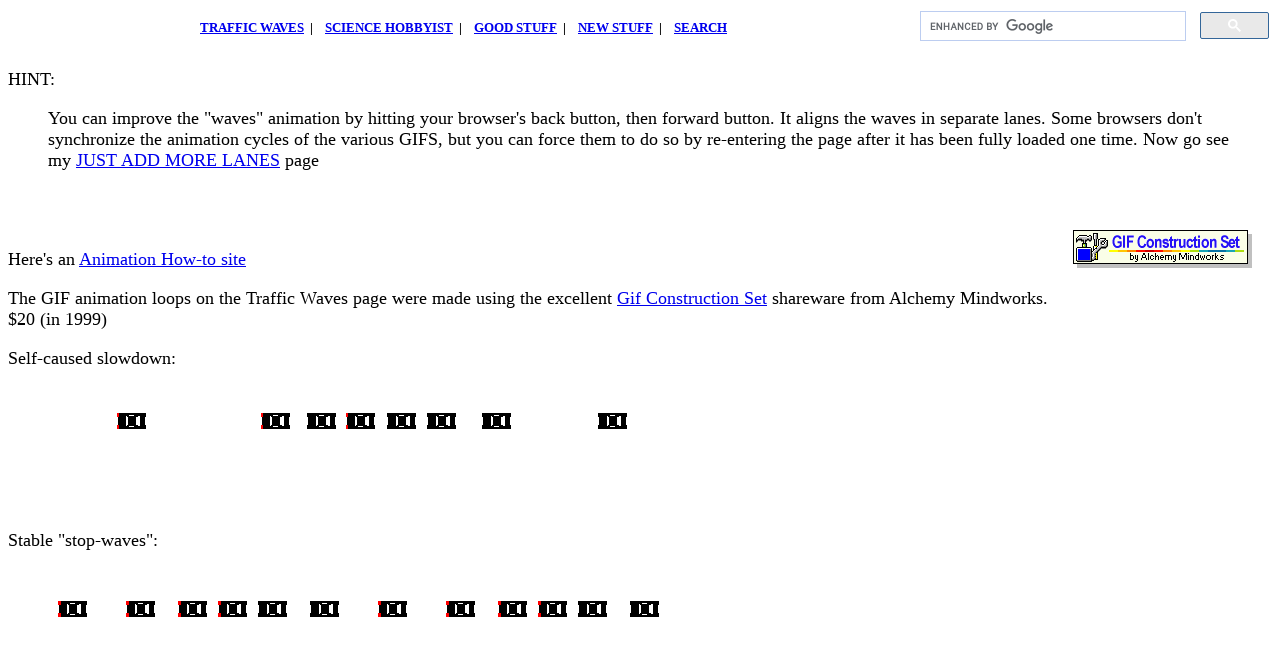

--- FILE ---
content_type: text/html
request_url: http://trafficwaves.org/tanim.html
body_size: 5308
content:
<html>
<head>
<title>SCIENCE HOBBYIST:  Traffic Wave Animation</title>
<base href="http://amasci.com/" >
<meta http-equiv="Content-Type" content="text/html; charset=UTF-8" />
<meta name="viewport" content="width=device-width" >
<link rel="prev" href="/" >
<link rel="canonical" href="http://trafficwaves.org/tanim.html" />
<meta name="google-translate-customization" content="c3ed531053d636c5-1d98312485736f8d-g564ee6842740dee4-a" ></meta>

<meta http-equiv="keywords" content="gifcon,gif,construction,set,
animated,gif,traffic,waves,congestion,shock,wave,
shocks,shockwaves,rubbernecker,commuter,traffic,jam,dynamics,car,following,
animation,anti-traffic,antitraffic,pulse,pulses,granular,flow,chaos" >

</head>

<BODY BGCOLOR="#ffffff" >
<font size=4>

<table summary="site nav" width=100%><tr>
<td>
<center>
<TABLE cellpadding=5 summary="Navigation links" ><TR>
<TD ALIGN="CENTER" ><b><font size=2>
<a href="http://trafficwaves.org/" >TRAFFIC&nbsp;WAVES</a>&nbsp;&nbsp;|<br></TD>
<TD ALIGN="CENTER" ><b><font size=2>
<a href="/" >SCIENCE&nbsp;HOBBYIST</a>&nbsp;&nbsp;|<br></TD>
<TD ALIGN="CENTER" ><b><font size=2>
<a href="/unew.html" >GOOD&nbsp;STUFF</a>&nbsp;&nbsp;|<br></TD>
<TD ALIGN="CENTER" ><b><font size=2>
<a href="/news.html" >NEW&nbsp;STUFF</a>&nbsp;&nbsp;|<br></TD>
<TD ALIGN="CENTER" ><b><font size=2>
<a href="/search.html" >SEARCH</a><br></TD>
</TR></TABLE>
</center> 
</td>
<td summary="google search" align=right valign=top>
<div id="google_translate_element" ></div>
<script type="text/javascript" >
function googleTranslateElementInit() {
  new google.translate.TranslateElement({pageLanguage: 'en', layout:google.translate.TranslateElement.FloatPosition.TOP_LEFT, gaTrack: true, gaId: 'UA-101029-1'}, 'google_translate_element');
}
</script>
<script type="text/javascript" src="//translate.google.com/translate_a/element.js?cb=googleTranslateElementInit" ></script>
<div>
<script>
  (function() {
    var cx = 'partner-pub-6310699831332590:m1ib2jl3jyf';
    var gcse = document.createElement('script');
    gcse.type = 'text/javascript';
    gcse.async = true;
    gcse.src = 'https://cse.google.com/cse.js?cx=' + cx;
    var s = document.getElementsByTagName('script')[0];
    s.parentNode.insertBefore(gcse, s);
  })();
</script>
<gcse:searchbox-only></gcse:searchbox-only>
</div>
</td></tr></table>

<font size=4>
<br>

HINT: 
<blockquote>
You can improve the "waves" animation by hitting your browser's back
button, then forward button.  It aligns the waves in separate lanes.  Some
browsers don't synchronize the
animation cycles of the various GIFS, but you can force them to do so by
re-entering the page after it has been fully loaded one time.
Now go see my <a href="http://trafficwaves.org/tbig.html">JUST ADD MORE LANES</a> page<br><p>
</blockquote>

<br>

<a href="http://www.mindworkshop.com/alchemy/gifcon.html">
<img align="right" border=0 vspace=20 hspace=20 src="http://trafficwaves.org/gcsweb.gif" 
alt="GIF Construction Set Professional by Alchemy Mindworks"></a>

<br><p>
Here's an <a href="http://www.idleworm.com/howto/howto.html">
Animation How-to site</a>
<br><p>

The GIF animation loops on the Traffic Waves page were made using 
the excellent <a href="http://www.mindworkshop.com/alchemy/gifcon.html">
Gif Construction Set</a> shareware from Alchemy Mindworks.
<br> $20 (in 1999)
<br clear=all><p>


Self-caused slowdown:
<p><br>
<img hspace=50 height=16 width=640 
src="http://trafficwaves.org/swave1.gif"
alt="[Rubbernecker slowdown persists forever, even without rubberneckers]" vspace=5>
<br clear=all><p>

<br><p>
<br><p>

Stable "stop-waves":

<table border=0 cellpadding=50 cellspacing=0><tr><td>
<img width=320 height=16 border=0 vspace=0 hspace=0
 alt="[traffic wave animation]" align=left src="http://trafficwaves.org/twlite3.gif">
<img width=320 height=16 border=0 vspace=0 hspace=0
 src="http://trafficwaves.org/twlite3.gif">
</td></tr></table>

<br clear=all><p>
<br><p>

Same road, same inflow, but two stable states:<br>
Unjammed "zipper merge," and jammed "taking turns."
<br><p>
<img align=left hspace=50 
src="http://trafficwaves.org/fasmerg1.gif">
<img hspace=50 src="http://trafficwaves.org/slomerg1.gif">

</font>


<pre>










</pre>
<center>
<font size=3>
<a href="http://trafficwaves.org/tanim.html">
http://trafficwaves.org/tanim.html</a><br>

Created and maintained by <a href="/me.html">Bill 
Beaty</a>.  Mail me at: <a href="/amfrm/#urls"><img 
border=0 width=141 height=19 src="/graphics/abc.gif"></a>.

<br>
 .
</center>


<center>
<!-- Start of StatCounter Code for Default Guide -->
<script type="text/javascript" >
var sc_project=10408414; 
var sc_invisible=0; 
var sc_security="00267183"; 
var scJsHost = (("https:" == document.location.protocol) ?
"https://secure." : "http://www.");
document.write("<sc"+"ript type='text/javascript' src='" + scJsHost + "statcounter.com/counter/counter.js'></"+"script>");
</script>
<noscript><div class="statcounter" >
<a title="shopify stats" href="http://statcounter.com/shopify/" target="_blank" >
<img class="statcounter" src="http://c.statcounter.com/10408414/0/00267183/0/" alt="shopify stats" ></a></div></noscript>
<!-- End of StatCounter Code for Default Guide -->
<a href="http://statcounter.com/p10408414/?guest=1" >View My Stats</a>
</center>


</font>
</body>
</html>


